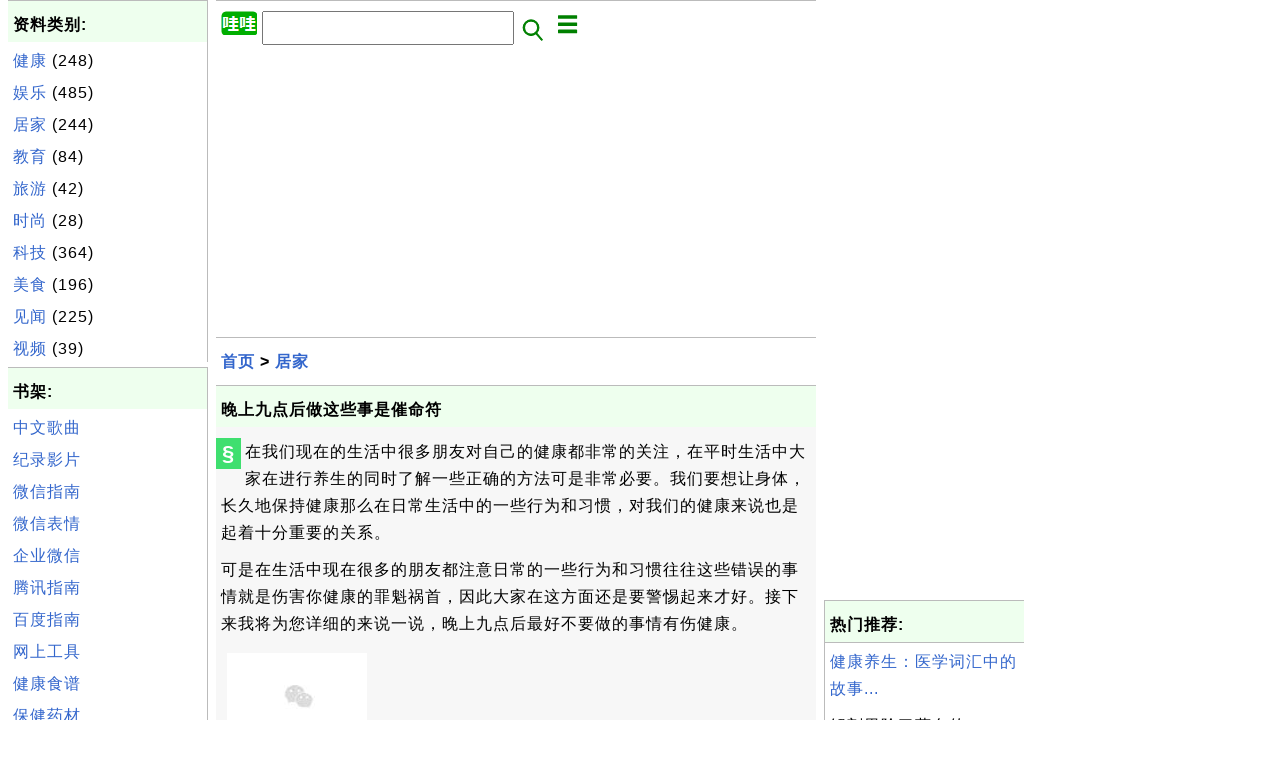

--- FILE ---
content_type: text/html; charset=UTF-8
request_url: http://wawa.fyicenter.com/457_%E6%99%9A%E4%B8%8A%E4%B9%9D%E7%82%B9%E5%90%8E%E5%81%9A%E8%BF%99%E4%BA%9B%E4%BA%8B%E6%98%AF%E5%82%AC%E5%91%BD%E7%AC%A6.html
body_size: 10642
content:
<html><head>
<meta http-equiv="Content-Type" content="text/html; charset=utf-8"/>
<meta http-equiv="X-UA-Compatible" content="IE=edge"/>
<meta name="description" content="在我们现在的生活中很多朋友对自己的健康都非常的关注，在平时生活中大家在进行养生的同时了解一些正确的方法可是非常必要。我们要想让身体，长久地保持健康那么在日常生活中的一些行为和习惯，对我们的健康来说也是起着十分重要的关系。




 

可是在"/> 
<meta name="keywords" content="哇哇网, 居家, 经典,见闻,娱乐,时尚"/>
<meta name="viewport" content="width=device-width,initial-scale=1.0,maximum-scale=1.0,user-scalable=0"/>
<meta name="format-detection" content="telephone=no"/>
<meta name="apple-mobile-web-app-capable" content="yes"/>
<meta name="apple-mobile-web-app-status-bar-style" content="black"/>
<meta property="og:type" content="article"/>
<meta property="og:title" content="晚上九点后做这些事是催命符"/>
<meta property="og:description" content="在我们现在的生活中很多朋友对自己的健康都非常的关注，在平时生活中大家在进行养生的同时了解一些正确的方法可是非常必要。我们要想让身体，长久地保持健康那么在日常生活中的一些行为和习惯，对我们的健康来说也是起着十分重要的关系。




 

可是在"/>
<meta property="og:image" content="http://wawa.fyicenter.comhttp://mmbiz.qpic.cn/mmbiz/U9y7iaxibOVHZETb4BLRqLZ8swibjN3cGUJ3WJUnxbZKWk7ib9YKWXhX54BzFnEiaq9ib4OoQM4pYgLiagYRGurMuL66g/0?wx_fmt=jpeg"/>
<link rel="stylesheet" type="text/css" href="_style.css"/>
<title>晚上九点后做这些事是催命符 - 哇哇网</title>
<script>
function getCommList(id,op) {
   var req;
   if (window.XMLHttpRequest) {
      req = new XMLHttpRequest();
      req.onreadystatechange = function() {
         if (req.readyState==4 && req.status==200) {
            document.getElementById("getCommList").innerHTML=req.responseText;
         }
      }
      req.open("POST","getCommList.php?ID="+id+"&P="+op,true);
      req.setRequestHeader("Content-type","application/x-www-form-urlencoded");
      req.send("ID="+id+"&P="+op);
   }
}

function getCommForm(id,op) {
   var req;
   var str = "";
   if (op==1) str = "Submit=Submit";
   else str = "ID="+id;
   if (window.XMLHttpRequest) {
      req = new XMLHttpRequest();
      req.onreadystatechange = function() {
         if (req.readyState==4 && req.status==200) {
            getCommList(id,0);
            document.getElementById("getCommForm").innerHTML=req.responseText;
         }
      }
      req.open("POST","getCommForm.php",false);
      req.setRequestHeader("Content-type","application/x-www-form-urlencoded");
      if (frm=document.getElementById('commForm')) {
         var i;
         for (i=0; i<frm.length; i++) {
            str += '&'+frm.elements[i].name+"="+encodeURIComponent(frm.elements[i].value);
         }
      }  
      req.send(str);
   }
}

function topSwitch() {
    var y = document.getElementById("tagsTop");
    if (y.className === "r2") {
        y.className = "none";
    } else {
        y.className = "r2";
    }

    y = document.getElementById("menuTop");
    if (y.className === "r2") {
        y.className = "none";
    } else {
        y.className = "r2";
    }
}
function toggleList(toggle,list) {
  checkboxes = document.getElementsByName(list);
  for(var i=0, n=checkboxes.length;i<n;i++) {
    checkboxes[i].checked = toggle.checked;
  }
}
</script>
<script async src="//pagead2.googlesyndication.com/pagead/js/adsbygoogle.js"></script>
<script>
  (adsbygoogle = window.adsbygoogle || []).push({
    google_ad_client: "ca-pub-4844318048770734",
    enable_page_level_ads: true
  });
</script>
</head>
<body>
<div class="c1" id="left">
<div class="r2" id="links"><p class="head">资料类别:</p><p class=link><a href="/index.php?K=7">健康</a> (248)</p><p class=link><a href="/index.php?K=2">娱乐</a> (485)</p><p class=link><a href="/index.php?K=9">居家</a> (244)</p><p class=link><a href="/index.php?K=10">教育</a> (84)</p><p class=link><a href="/index.php?K=16">旅游</a> (42)</p><p class=link><a href="/index.php?K=8">时尚</a> (28)</p><p class=link><a href="/index.php?K=5">科技</a> (364)</p><p class=link><a href="/index.php?K=6">美食</a> (196)</p><p class=link><a href="/index.php?K=1">见闻</a> (225)</p><p class=link><a href="/index.php?K=15">视频</a> (39)</p></div><div class="r2" id="links">
<p class="head">书架:</p>
<p class=link><a href="1381_中文好歌曲和中国好声音.html">中文歌曲</a></p>
<p class=link><a href="1354_中国纪录片：文化，历史，地理.html">纪录影片</a></p>
<p class=link><a href="1273_微信常见问题解答.html">微信指南</a></p>
<p class=link><a href="1433_微信表情图片.html">微信表情</a></p>
<p class=link><a href="1675_企业微信常见问题解答.html">企业微信</a></p>
<p class=link><a href="1630_腾讯常见问题解答.html">腾讯指南</a></p>
<p class=link><a href="1658_百度常见问题解答.html">百度指南</a></p>
<p class=link><a href="1461_网上工具.html">网上工具</a></p>
<p class=link><a href="1992_健康食谱精选.html">健康食谱</a></p>
<p class=link><a href="1910_保健药材问题解答.html">保健药材</a></p>
<p class=link><a href="1529_食品知识和选购指南.html">食品选购</a></p>
<p class=link><a href="1344_朝鲜语学习常见问题解答.html">学朝鲜语</a></p>
</div><script async src="https://pagead2.googlesyndication.com/pagead/js/adsbygoogle.js"></script>
<!-- Wawa Vertical -->
<ins class="adsbygoogle"
     style="display:block"
     data-ad-client="ca-pub-4844318048770734"
     data-ad-slot="8026906556"
     data-ad-format="auto"
     data-full-width-responsive="true"></ins>
<script>
     (adsbygoogle = window.adsbygoogle || []).push({});
</script></div>
<div class="c1" id="center">
<div class="r2" id="header"><form action=index.php method=get><p class="tool"><a href=/index.php><img class=menu src=/_logo.png /></a>&nbsp;<input type=hidden name=K value='' /><input type=text size=25 maxlength=64 name=Q value="" /><input type=image src=/_search.png border=0 alt=Submit />&nbsp;<a href="javascript:void(0);" onclick="topSwitch()"><img class=menu src=/_menu.png></a></p></form></div><div class="none" id="tagsTop"><p class="menu"><span class=link><a href="/index.php?K=7">健康</a></span> <span class=link><a href="/index.php?K=2">娱乐</a></span> <span class=link><a href="/index.php?K=9">居家</a></span> <span class=link><a href="/index.php?K=10">教育</a></span> <span class=link><a href="/index.php?K=16">旅游</a></span> <span class=link><a href="/index.php?K=8">时尚</a></span> <span class=link><a href="/index.php?K=5">科技</a></span> <span class=link><a href="/index.php?K=6">美食</a></span> <span class=link><a href="/index.php?K=1">见闻</a></span> <span class=link><a href="/index.php?K=15">视频</a></span> </p></div><div class="none" id="menuTop"><p class="menu"><span class=link><a href=index.php>首页</a></span> <span class=link><a href=1_About.html>介绍</a></span> <span class=link><a href=?S=rank>热门</a></span> <span class=link><a href=1517_哇哇网书架.html>书架</a></span> <span class=link><a href=list.php>索引</a></span> <span class=link><a href=rss_xml.php>RSS</a></span> <span class=link><a href=atom_xml.php>Atom</a></span> </p></div><script async src="https://pagead2.googlesyndication.com/pagead/js/adsbygoogle.js"></script>
<!-- Wawa horizontal -->
<ins class="adsbygoogle"
     style="display:block"
     data-ad-client="ca-pub-4844318048770734"
     data-ad-slot="9839940857"
     data-ad-format="auto"
     data-full-width-responsive="true"></ins>
<script>
     (adsbygoogle = window.adsbygoogle || []).push({});
</script><div class=r2 id=navs><p class=navs><a href="/index.php">首页</a> > <a href="/index.php?K=9">居家</a></p></div><div class=r2 id=detail><p class=head>晚上九点后做这些事是催命符</p><div class=user><div class=iconL>&#x00a7;</div><p><p>
在我们现在的生活中很多朋友对自己的健康都非常的关注，在平时生活中大家在进行养生的同时了解一些正确的方法可是非常必要。我们要想让身体，长久地保持健康那么在日常生活中的一些行为和习惯，对我们的健康来说也是起着十分重要的关系。




<p>

可是在生活中现在很多的朋友都注意日常的一些行为和习惯往往这些错误的事情就是伤害你健康的罪魁祸首，因此大家在这方面还是要警惕起来才好。接下来我将为您详细的来说一说，晚上九点后最好不要做的事情有伤健康。

<p>
<img src="http://mmbiz.qpic.cn/mmbiz/U9y7iaxibOVHZETb4BLRqLZ8swibjN3cGUJ3WJUnxbZKWk7ib9YKWXhX54BzFnEiaq9ib4OoQM4pYgLiagYRGurMuL66g/0?wx_fmt=jpeg">
<p>

别看刺激的影视节目


<p>



晚上11点～早上7点是黄金睡眠时间，为了保证优质睡眠，最好在11点前上床睡觉。所以，晚上9点后最好避免过于兴奋，不要看情节紧张、激烈的影视剧、枪战片，也不要进行卡拉OK、打麻将等让大脑皮层比较活跃的活动，否则大脑的兴奋点不能及时关掉，会导致入睡困难，或者夜里反复做梦，第二天起床后会感觉昏昏沉沉，没有精神。临睡前可以听听舒缓的音乐、看看书，有助于睡眠


<p>
<img src="http://mmbiz.qpic.cn/mmbiz/U9y7iaxibOVHZETb4BLRqLZ8swibjN3cGUJHNGSibo6fzWuOdiaGQ1csm4lMSZFmWl6snWR7wfVxk0USet5bdYicvXpg/0?wx_fmt=jpeg">
<p>


别玩手机

<p>




很多人会利用晚上的时间躺在床上玩手机游戏、看新闻，或者和朋友煲个电话粥，这不仅不能令人放松，反而会导致更加疲惫。一项最新研究显示，晚上9点后只要人们使用20分钟智能手机，就会明显提高疲劳水平，甚至会影响第二天工作中注意力的集中程度。英国一项针对2000人的调查则发现，50%的人每晚上床后，至少有一个半小时用来上网，从而推迟了性爱和睡觉时间，减少了夫妻间的交流和沟通，夫妻感情有可能因此被破坏。因此，每天晚上9点后最好关掉手机，或者让手机远离卧室。
<p>





别做剧烈运动

<p>




适度运动有助于睡眠，但尽量在晚上9点前完成锻炼，否则会让大脑处于兴奋状态，虽然感觉容易入睡，但会影响睡眠质量。临睡前可以做些和缓的伸展运动，让身心慢慢平静下来，还可以揉揉肚子，搓搓腰，揉按涌泉穴、百会穴、内关穴等穴位来养生保健，尤其适合中老年人。搓腰是一项不错的运动，先把双手掌心相对，搓至发热，然后隔着棉毛衫分别从左右两侧上下揉搓腰部，直至发热，可以促进睡眠，具有养生保健的功能。

<p>




别大量饮水

<p>




临睡前最好不要再大量饮水，尤其是容易起夜的人。如果口渴，可以少量喝一口。很多人有晚上喝牛奶的习惯，为了避免起夜，可以提前一点儿喝，或者只喝半杯牛奶。含咖啡因的食物会刺激神经系统，还有一定利尿作用，是导致失眠的常见原因，所以晚上9点后最好不要喝咖啡。睡前饮酒曾经被很多人认为可以促进睡眠，但有研究证明，虽然它可以让人很快入睡，却让睡眠状况一直停留在浅睡期，很难进入深睡眠。




<p>

别吃钙片、维生素补充剂


<p>



很多人会在临睡前吃钙片、复合维生素等保健品，但这些也会给肠胃增加不必要的负担，从而导致休息不好。原则上来说，除非医生嘱咐要在晚上吃的治疗用药，其他药物和保健品最好不要在晚上9点后服用。并且，当人睡觉的时候，身体的各项代谢功能也处于睡眠状态，有些器官功能也开始“休息”了，并不利于营养成分的吸收。<p></p></div><p class=note>&#x270d;: Guest</p><script async src="https://pagead2.googlesyndication.com/pagead/js/adsbygoogle.js"></script>
<ins class="adsbygoogle"
     style="display:block; text-align:center;"
     data-ad-layout="in-article"
     data-ad-format="fluid"
     data-ad-client="ca-pub-4844318048770734"
     data-ad-slot="4826028147"></ins>
<script>
     (adsbygoogle = window.adsbygoogle || []).push({});
</script><p class=note>2015-05-12, 1369&#x1f525;, 0&#x1F4AC;</p></div><div id=getCommForm><script language=JavaScript>getCommForm(457);</script></div><div id=getCommList><script language=JavaScript>getCommList(457,0);</script></div><div class=r2 id=related><p class=head>相关资料:</p><div class=r2 id=item><p class=item><a href='461_%E5%87%80%E5%8C%96%E6%9C%8B%E5%8F%8B%E5%9C%88.html'><img class=nailL src='http://s3.cdn.bb.bbwc.cn/issue_1122/articles/10055976/2015/0504/55473f63646a9_640x1008.jpg' /><span class=head>净化朋友圈</span><br/><span class=body>网络社区最近都开始费尽心力地针对“社交礼仪”研究对策 “这是一个生死存亡的问题” 如何让人在网上讲礼貌，这件事愁得科技公司创始人睡不着觉。社交 网站知乎的社交产品负责人帅帅说，他有次半夜被创始人周源在微信 上拉着聊天，两人一聊好几个小时，主题只为一件事——该如何建立 社区礼仪？并不是只有知乎在熬夜琢磨这个问题。随... </span></a> <span class=userF>2015-05-13, &#x223c;1434&#x1f525;, 0&#x1F4AC;</span></p></div>
<div class=r2 id=item><script async src="https://pagead2.googlesyndication.com/pagead/js/adsbygoogle.js"></script>
<ins class="adsbygoogle"
     style="display:block"
     data-ad-format="fluid"
     data-ad-layout-key="-h1-2b+2-2s+ls"
     data-ad-client="ca-pub-4844318048770734"
     data-ad-slot="6330681505"></ins>
<script>
     (adsbygoogle = window.adsbygoogle || []).push({});
</script></div>
<div class=r2 id=item><p class=item><a href='463_%E7%BE%8E%E5%9B%BD%E9%83%BD%E7%A6%81%E4%BA%86%EF%BC%8C_%E4%B8%AD%E5%9B%BD%E4%BA%BA%E8%BF%98%E5%9C%A8%E5%86%92%E6%AD%BB%E6%B8%B8%E6%97%A5%E6%9C%AC%21.html'><img class=nailL src='http://mmbiz.qpic.cn/mmbiz/9QOmQDKWgrAOkd0euR7Gzib0qSWzLwWXx2YVL0bKxILMu08QMR9eBvdzfmuwyZfZlCibx3xR9xukupnY0crt2rkw/0?wx_fmt=jpeg' /><span class=head>美国都禁了， 中国人还在冒死游日本!</span><br/><span class=body>日本福岛核电站事故不是一般的严重，这个问题只要是专业军迷都能 多少了解一些,福岛的核电站设计上就存在缺陷，安全防护设施也不 健全，否则不至于造成如此后果。现在福岛核电站不仅仅存在严重的 辐射问题，很有可能内部发生一些变化后，还会酿出大祸。。在此，也郑重提醒战友们，为了安全着想，尽量少去或不去日本，不 要吃日本食品。正文 2015年4月3日，... </span></a> <span class=userF>2015-05-13, &#x223c;1403&#x1f525;, 0&#x1F4AC;</span></p></div>
<div class=r2 id=item><p class=item><a href='452_%E5%85%A8%E4%B8%96%E7%95%8C%E6%9C%80%E8%81%AA%E6%98%8E%E7%9A%84%E5%AD%A9%E5%AD%90%E9%83%BD%E5%90%83%E7%B4%A0.html'><img class=nailL src='z/_icon_jujia.png' /><span class=head>全世界最聪明的孩子都吃素</span><br/><span class=body>您知道吗?全世界最聪明的孩子都吃素。 您知道吗?全世界最聪明的孩子聚集的学校是“美国费城格连杜曼中 心”。孩子们四岁入学时，就会正式的体操、两种以上语言、两种以 上乐器，必须有3000公尺以上的长跑能力等等。还有，学校老师 及学生都必须全部茹素!因为他们研究发现“牛奶”和“肉类”都是 伤害大脑的食物!澳大利亚政府测验各地... </span></a> <span class=userF>2015-05-12, &#x223c;1373&#x1f525;, 0&#x1F4AC;</span></p></div>
<div class=r2 id=item><p class=item><a href='457_%E6%99%9A%E4%B8%8A%E4%B9%9D%E7%82%B9%E5%90%8E%E5%81%9A%E8%BF%99%E4%BA%9B%E4%BA%8B%E6%98%AF%E5%82%AC%E5%91%BD%E7%AC%A6.html'><img class=nailL src='http://mmbiz.qpic.cn/mmbiz/U9y7iaxibOVHZETb4BLRqLZ8swibjN3cGUJ3WJUnxbZKWk7ib9YKWXhX54BzFnEiaq9ib4OoQM4pYgLiagYRGurMuL66g/0?wx_fmt=jpeg' /><span class=head>晚上九点后做这些事是催命符</span><br/><span class=body>在我们现在的生活中很多朋友对自己的健康都非常的关注，在平时生 活中大家在进行养生的同时了解一些正确的方法可是非常必要。我们 要想让身体，长久地保持健康那么在日常生活中的一些行为和习惯， 对我们的健康来说也是起着十分重要的关系。可是在生活中现在很多的朋友都注意日常的一些行为和习惯往往这些 错误的事情就是伤害你健康的罪...</span></a> <span class=userF>2015-05-12, &#x223c;1370&#x1f525;, 0&#x1F4AC;</span></p></div>
<div class=r2 id=item><p class=item><a href='454_%E5%9C%A8%E6%9C%80%E5%9B%B0%E9%9A%BE%E7%9A%84%E6%97%B6%E5%80%99_%E6%84%9F%E6%82%9F%E4%BA%BA%E7%94%9F.html'><img class=nailL src='z/_icon_jaoyu.png' /><span class=head>在最困难的时候 感悟人生</span><br/><span class=body>1980年，大卫在美国阿灵顿商学院读书。   他的大学生活主要靠父母按月寄来的那么一点钱来维持。    不知怎么的，家里两个月没给大卫寄钱了。    大卫的衣兜里只剩下一枚硬币了，他走到电话亭旁，把所有的钱投 了进去。    “喂，你好。”电话接通了，千里之外的大卫母亲说话了。    大卫带着哭腔说：“妈妈，我没钱了，现在饿... </span></a> <span class=userF>2015-05-12, &#x223c;1364&#x1f525;, 0&#x1F4AC;</span></p></div>
<div class=r2 id=item><p class=item><a href='459_%E9%83%91%E5%85%83%E7%95%85%EF%BC%9A%E5%A9%9A%E5%A7%BB%E4%B8%8E%E6%81%8B%E7%88%B1%E6%98%AF%E7%8B%AC%E7%AB%8B%E7%9A%84%E4%B8%A4%E4%BB%B6%E4%BA%8B.html'><img class=nailL src='http://img6.cache.netease.com/lady/2015/4/22/20150422102812016d8.jpg' /><span class=head>郑元畅：婚姻与恋爱是独立的两件事</span><br/><span class=body>婚姻对我来说，它是一个家，所以我觉得如果要谈到婚姻的时候，它 要两个人以上，它需要有爸爸妈妈跟小朋友，我认为婚姻不是我跟我 老婆结婚就好了，而是它一定要有对下一代有更长远的规划跟一些蓝 图。郑元畅，昵称小综。十年前，20 岁的他以《恶作剧之吻》中的傲娇美少年“江直树”为大家关注，十 年后，30岁的他在热播剧《只因... </span></a> <span class=userF>2015-05-12, &#x223c;1308&#x1f525;, 0&#x1F4AC;</span></p></div>
<div class=r2 id=item><p class=item><a href='458_%E5%8D%81%E7%A7%8D%E4%B8%8D%E7%94%A8%E8%8A%B1%E9%92%B1%E7%9A%84%E6%B2%BB%E7%97%85%E6%96%B9%E6%B3%95.html'><img class=nailL src='z/_icon_jujia.png' /><span class=head>十种不用花钱的治病方法</span><br/><span class=body>人吃五谷杂粮，难免会生病。但生病之后，如何才能少花钱多办事呢 ?美国《健康》杂志近期刊出“10种不花钱的治病方法”，不妨一 试。　　1.攀爬动作治背痛美国医学运动协会劳伦斯博士表示，攀爬动 作可使平时很少拉伸的肌肉得到锻炼。但动作一定要循序渐进，见效 后再慢慢增加运动量。方法是：平躺后，将右膝挪向胸口，双手抱紧 脚踝，从1数到10...</span></a> <span class=userF>2015-05-12, &#x223c;1300&#x1f525;, 0&#x1F4AC;</span></p></div>
<div class=r2 id=item><p class=item><a href='462_%E9%87%8D%E5%BA%86%E7%9A%84%E2%80%9C%E7%90%83%E6%96%87%E5%8C%96%E2%80%9D%E5%A4%96%E5%9C%B0%E4%BA%BA%E4%B8%8D%E6%87%82%EF%BC%81.html'><img class=nailL src='http://mmbiz.qpic.cn/mmbiz/0biaD1OnexmY9VjTu5P1z9Nj7zRIhqPyibGiaUTwb6NYWZTL9iaexyYsr1ShibySSN8xHB2KK2exgNggPOlaAY0Q5Vg/0?wx_fmt=png' /><span class=head>重庆的“球文化”外地人不懂！</span><br/><span class=body>球 在汉语中主要有四个意思， 一、圆形的立体物：煤～、仙人～； 二、指球形的体育用品； 三、星体：月～； 四、美玉。 但 咱重庆话就是如此牛逼，将球这个字的意思又上升了一个新高度，不 信跟着小编一起来看看~等同于“屁”，放在句子后面做否定。 组词：看个球、吵个球、说个球 造句：劳资今天把电视抽起切卖了，你娃以后看个球！ ... </span></a> <span class=userF>2015-05-13, &#x223c;1277&#x1f525;, 0&#x1F4AC;</span></p></div>
<div class=r2 id=item><p class=item><a href='455_%E4%BD%A0%E5%8F%AA%E6%98%AF%E5%8D%95%E4%BD%8D%E7%9A%84%E8%8D%89%EF%BC%8C%E5%8D%B4%E6%98%AF%E5%AE%B6%E5%BA%AD%E7%9A%84%E5%A4%A9%EF%BC%81.html'><img class=nailL src='http://mmbiz.qpic.cn/mmbiz/kdia1HicsIgQ5HpoMtJ8UK1XPwMBVjZVC3UesZVC5acHEKEibkLSicrx04flbDqBOGbdXicTpBLLSQbChdY0FV7P6Cg/0?wxfmt=jpeg&wxfrom=5' /><span class=head>你只是单位的草，却是家庭的天！</span><br/><span class=body>在单位，你真的不重要！不管你在什么单位，你只是单位的草！离开 了你，太阳照样升起，你并没有想象中的那么重要，即使你是领导， 莫说有几个人对你是出于真心，一旦退休凋零，又有几人会把你记牢 ？人走茶凉是单位的常态，别以为自己是尾大不掉！在家里，你真的很重要 ! 不管你在哪里，离开了你，家就不能称其为家，孩子就没有了... </span></a> <span class=userF>2015-05-12, &#x223c;1238&#x1f525;, 0&#x1F4AC;</span></p></div>
<div class=r2 id=item><p class=item><a href='456_%E4%BB%80%E4%B9%88%E6%A0%B7%E7%9A%84%E5%AE%B6%E5%BA%AD%E6%88%90%E5%B0%B1%E4%BB%80%E4%B9%88%E6%A0%B7%E7%9A%84%E5%AD%A9%E5%AD%90%EF%BC%81.html'><img class=nailL src='http://mmbiz.qpic.cn/mmbiz/9eYYd0sH23Neeye63E8CaCRmfpNrrYicfYyYibcHy0snyicQgUlRLGcQd6ciciatU8eicia8VmhtFPzJjTQjPIkTjKjyw/0' /><span class=head>什么样的家庭成就什么样的孩子！</span><br/><span class=body>影响孩子成绩的主要因素不是学校，而是家庭。 如果家庭教育出了问题，孩子在学校就可能会过的比较辛苦，孩子很 可能会成为学校的“问题儿童”。不要做有知识没文化的家长。有些人有高学历，但不见得有文化。如 果家长不懂得生活，不知道善待他人，甚至不懂得善待自己的孩子， 无论他拥有多高的学术水平，他也是没有文化的人。夫... </span></a> <span class=userF>2015-05-12, &#x223c;1217&#x1f525;, 0&#x1F4AC;</span></p></div>
</div><script async src="https://pagead2.googlesyndication.com/pagead/js/adsbygoogle.js"></script>
<!-- Wawa horizontal -->
<ins class="adsbygoogle"
     style="display:block"
     data-ad-client="ca-pub-4844318048770734"
     data-ad-slot="9839940857"
     data-ad-format="auto"
     data-full-width-responsive="true"></ins>
<script>
     (adsbygoogle = window.adsbygoogle || []).push({});
</script><div class="r2" id="tags"><p class="menu"><span class=link><a href="/index.php?K=7">健康</a></span> <span class=link><a href="/index.php?K=2">娱乐</a></span> <span class=link><a href="/index.php?K=9">居家</a></span> <span class=link><a href="/index.php?K=10">教育</a></span> <span class=link><a href="/index.php?K=16">旅游</a></span> <span class=link><a href="/index.php?K=8">时尚</a></span> <span class=link><a href="/index.php?K=5">科技</a></span> <span class=link><a href="/index.php?K=6">美食</a></span> <span class=link><a href="/index.php?K=1">见闻</a></span> <span class=link><a href="/index.php?K=15">视频</a></span> </p></div><div class="r2" id="menu"><p class="menu"><span class=link><a href=index.php>首页</a></span> <span class=link><a href=1_About.html>介绍</a></span> <span class=link><a href=?S=rank>热门</a></span> <span class=link><a href=1517_哇哇网书架.html>书架</a></span> <span class=link><a href=list.php>索引</a></span> <span class=link><a href=rss_xml.php>RSS</a></span> <span class=link><a href=atom_xml.php>Atom</a></span> </p></div><div class="r2" id="footer"><p class=foot>&#169; 2026 哇哇网(wawa.fyicenter.com), 版权所有</p><p class=foot>All rights in the contents of this web site are reserved by the individual author. fyicenter.com does not guarantee the truthfulness, accuracy, or reliability of any contents.</p></div></div>
<div class="c1" id="right">
<script async src="https://pagead2.googlesyndication.com/pagead/js/adsbygoogle.js"></script>
<!-- Wawa Vertical -->
<ins class="adsbygoogle"
     style="display:block"
     data-ad-client="ca-pub-4844318048770734"
     data-ad-slot="8026906556"
     data-ad-format="auto"
     data-full-width-responsive="true"></ins>
<script>
     (adsbygoogle = window.adsbygoogle || []).push({});
</script><div class=r2 id=hot><p class="head">热门推荐:</p></div><div class=r2 id=hot><p class=link><a href='275_%E5%81%A5%E5%BA%B7%E5%85%BB%E7%94%9F%EF%BC%9A%E5%8C%BB%E5%AD%A6%E8%AF%8D%E6%B1%87%E4%B8%AD%E7%9A%84%E6%95%85%E4%BA%8B.html'>健康养生：医学词汇中的故事...</a></p><p class=text>解剖里除了著名的 achilles 跟腱来自希腊神话，第一颈椎叫 atlas ，也是来自希腊神话。 atlas 大力神被宙斯惩罚终身... </p></div><div class=r2 id=hot><p class=link><a href='1571_%E2%80%9C%E5%90%88%E6%97%B6%E7%89%8C%E2%80%9D-%E8%8A%B1%E7%94%9F%E7%B1%B3.html'>“合时牌” - 花生米...</a></p><p class=text>“合时牌”花生米是由哪家公司生产的？ “合时牌”花生米是由美国和乐公司 (Well Luck Co., Inc.)进口批发的. 官网为了 welluck... </p></div><div class=r2 id=hot><p class=link><a href='1025_%E5%AD%99%E4%B8%AD%E5%B1%B1%E9%B2%9C%E4%B8%BA%E4%BA%BA%E7%9F%A5%E7%9A%84%E5%A6%BB%E5%A6%BE%E5%84%BF%E5%A5%B3%E4%BB%AC-%E6%9C%89%E7%85%A7%E7%89%87.html'>孙中山鲜为人知的妻妾儿女们-有照片...</a></p><p class=text>孙中山元配卢慕贞 孙中山与元配夫人卢慕贞是包办婚姻，但他们生活美满 ，诞下了子女孙科、孙延和孙琬。革命成功后，...</p></div><div class=r2 id=hot><p class=link><a href='1465_%E8%8E%B7%E5%8F%96%E6%B5%8B%E8%AF%95%E7%94%A8%E7%9A%84%E4%BF%A1%E7%94%A8%E5%8D%A1%E5%8F%B7%E7%A0%81.html'>获取测试用的信用卡号码...</a></p><p class=text>怎样获取测试用的信用卡号码？ 哇哇网为你提供了信用卡号码产生器，你只需选择数量 ，再点击“提交”键，测试用的... </p></div><div class=r2 id=hot><p class=link><a href='1381_%E4%B8%AD%E6%96%87%E5%A5%BD%E6%AD%8C%E6%9B%B2%E5%92%8C%E4%B8%AD%E5%9B%BD%E5%A5%BD%E5%A3%B0%E9%9F%B3.html'>中文好歌曲和中国好声音...</a></p><p class=text>赵雷 赵雷, 成都, 2016, 试听, 下载, 无损 赵雷, 南方姑娘, 2011, 试听, 下载, 无损 降央卓玛 降央卓玛, 西海情歌, 2014... </p></div></div>
</body></html>


--- FILE ---
content_type: text/html; charset=UTF-8
request_url: http://wawa.fyicenter.com/getCommForm.php
body_size: 458
content:
<div class=r2 id=commFormDiv><form id=commForm><p class=head>我来说几句:</p><p class=text><input type=hidden name=ID value=457><input type=hidden name=Q value="oiEKwayQ2OxbrkEt/X6qhQ==">请说点有意义的，多谢！ &#x263A;<br/><textarea name=Comment rows=5 wrap=virtual></textarea><p/><p class=text>称呼: <input type=text size=23 maxlength=32 name=Author value=""></p><p class=text>假设(a,b)=(4,3)，问a&#x002B;b等于多少？ <input type=text size=3 maxlength=10 name=A></p><p class=text>(请填写全部栏目。) <button type=button onclick='getCommForm(457,1);'>提交</button></p></form></div>

--- FILE ---
content_type: text/html; charset=UTF-8
request_url: http://wawa.fyicenter.com/getCommList.php?ID=457&P=0
body_size: 758
content:
<div class=r2><p class=head>其他专题近期留言:</p><p class=item><span class=body>@ <a href='1730_%E5%91%A8%E6%9D%B0%E4%BC%A6_%E8%AF%B4%E5%A5%BD%E4%B8%8D%E5%93%AD_%E8%AF%95%E5%90%AC_%E4%B8%8B%E8%BD%BD_%E6%97%A0%E6%8D%9F.html'>周杰伦, 说好不哭, 试听, 下载, 无损</a></span></p><p class=itemComm><span class=body><span class=userF>&#x1F4AC; 2025-05-05</span> <b>allen</b>: 谢谢谢谢 </span></p><p class=item><span class=body>@ <a href='1727_%E5%91%A8%E6%9D%B0%E4%BC%A6_%E4%B8%8D%E8%A9%B2_%E8%AF%95%E5%90%AC_%E4%B8%8B%E8%BD%BD_%E6%97%A0%E6%8D%9F.html'>周杰伦, 不該, 试听, 下载, 无损</a></span></p><p class=itemComm><span class=body><span class=userF>&#x1F4AC; 2025-04-05</span> <b>ex</b>: 热熟悉的味道 </span></p><p class=item><span class=body>@ <a href='1729_%E5%91%A8%E6%9D%B0%E4%BC%A6_%E7%AD%89%E4%BD%A0%E4%B8%8B%E8%AA%B2_%E8%AF%95%E5%90%AC_%E4%B8%8B%E8%BD%BD_%E6%97%A0%E6%8D%9F.html'>周杰伦, 等你下課, 试听, 下载, 无损</a></span></p><p class=itemComm><span class=body><span class=userF>&#x1F4AC; 2024-09-11</span> <b>你</b>: 好 </span></p><p class=item><span class=body>@ <a href='2051_%E8%97%A4%E9%BB%83%E6%9E%9C%E7%9A%845%E7%A8%AE%E5%8A%9F%E6%95%88%E8%88%87%E5%89%AF%E4%BD%9C%E7%94%A8%EF%BC%889%E9%BB%9E%E4%BD%BF%E7%94%A8%E7%A6%81%E5%BF%8C%E8%AB%8B%E7%95%99%E6%84%8F%EF%BC%89.html'>藤黃果的5種功效與副作用（9點使用禁忌請留意）</a></span></p><p class=itemComm><span class=body><span class=userF>&#x1F4AC; 2024-05-09</span> <b>笑天</b>: 知道了 </span></p><p class=item><span class=body>@ <a href='2050_%E5%90%AB%E9%92%99%E9%A3%9F%E7%89%A9%E6%AF%94%E8%BE%83%E9%AB%98%E9%A3%9F%E7%89%A9.html'>含钙食物比较高食物</a></span></p><p class=itemComm><span class=body><span class=userF>&#x1F4AC; 2024-05-09</span> <b>天涯</b>: 很有用 </span></p><p class=item><span class=body><a href='/index.php'>更多留言...</a></p></div>

--- FILE ---
content_type: text/html; charset=utf-8
request_url: https://www.google.com/recaptcha/api2/aframe
body_size: 267
content:
<!DOCTYPE HTML><html><head><meta http-equiv="content-type" content="text/html; charset=UTF-8"></head><body><script nonce="_fEq-pXoDbbpG89uvXR1LA">/** Anti-fraud and anti-abuse applications only. See google.com/recaptcha */ try{var clients={'sodar':'https://pagead2.googlesyndication.com/pagead/sodar?'};window.addEventListener("message",function(a){try{if(a.source===window.parent){var b=JSON.parse(a.data);var c=clients[b['id']];if(c){var d=document.createElement('img');d.src=c+b['params']+'&rc='+(localStorage.getItem("rc::a")?sessionStorage.getItem("rc::b"):"");window.document.body.appendChild(d);sessionStorage.setItem("rc::e",parseInt(sessionStorage.getItem("rc::e")||0)+1);localStorage.setItem("rc::h",'1768363237232');}}}catch(b){}});window.parent.postMessage("_grecaptcha_ready", "*");}catch(b){}</script></body></html>